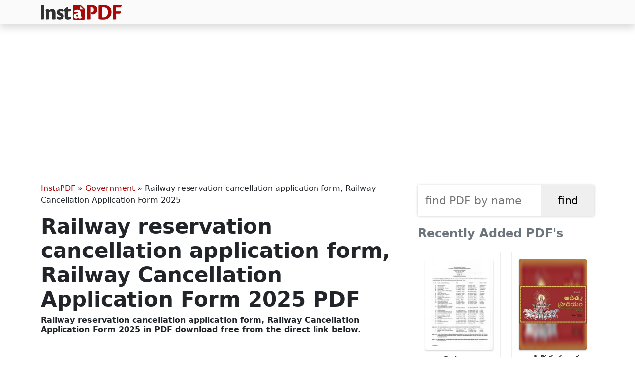

--- FILE ---
content_type: text/html; charset=UTF-8
request_url: https://instapdf.in/railway-reservation-cancellation-application-form/
body_size: 8139
content:
<!DOCTYPE html><html lang="en-US" prefix="og: https://ogp.me/ns#"><head><meta charset="utf-8"><meta http-equiv="X-UA-Compatible" content="IE=edge"><meta name="viewport" content="width=device-width, initial-scale=1"><meta property="og:site_name" content="InstaPDF" /><link rel="stylesheet" href="https://cdn.jsdelivr.net/npm/bootstrap@5.3.2/dist/css/bootstrap.min.css" integrity="sha384-T3c6CoIi6uLrA9TneNEoa7RxnatzjcDSCmG1MXxSR1GAsXEV/Dwwykc2MPK8M2HN" crossorigin="anonymous"><title>Railway reservation cancellation application form, Railway Cancellation Application Form 2025 PDF - InstaPDF</title><meta name="description" content="Looking to book or cancel your train ticket? Download the free PDF of the official Indian Railways railway reservation cancellation application form for 2025 and fill it out easily. Find all the necessary details and documents required for using the railway reservation cancellation application form PDF download."/><meta name="robots" content="follow, index, max-snippet:-1, max-video-preview:-1, max-image-preview:large"/><link rel="canonical" href="https://instapdf.in/railway-reservation-cancellation-application-form/" /><meta property="og:locale" content="en_US" /><meta property="og:type" content="article" /><meta property="og:title" content="Railway reservation cancellation application form, Railway Cancellation Application Form 2025 PDF - InstaPDF" /><meta property="og:description" content="Looking to book or cancel your train ticket? Download the free PDF of the official Indian Railways railway reservation cancellation application form for 2025 and fill it out easily. Find all the necessary details and documents required for using the railway reservation cancellation application form PDF download." /><meta property="og:url" content="https://instapdf.in/railway-reservation-cancellation-application-form/" /><meta property="og:site_name" content="InstaPDF" /><meta property="article:section" content="Government" /><meta property="og:updated_time" content="2025-05-16T02:07:35+05:30" /><meta property="og:image" content="https://instapdf.in/wp-content/uploads/img/2020/10/railway-reservation-cancellation-application-form.webp" /><meta property="og:image:secure_url" content="https://instapdf.in/wp-content/uploads/img/2020/10/railway-reservation-cancellation-application-form.webp" /><meta property="og:image:alt" content="Railway reservation cancellation application form, Railway Cancellation Application Form 2025" /><meta property="article:published_time" content="2025-05-16T02:07:20+05:30" /><meta property="article:modified_time" content="2025-05-16T02:07:35+05:30" /><meta name="twitter:card" content="summary_large_image" /><meta name="twitter:title" content="Railway reservation cancellation application form, Railway Cancellation Application Form 2025 PDF - InstaPDF" /><meta name="twitter:description" content="Looking to book or cancel your train ticket? Download the free PDF of the official Indian Railways railway reservation cancellation application form for 2025 and fill it out easily. Find all the necessary details and documents required for using the railway reservation cancellation application form PDF download." /><meta name="twitter:label1" content="Written by" /><meta name="twitter:data1" content="Krishan" /><meta name="twitter:label2" content="Time to read" /><meta name="twitter:data2" content="1 minute" /> <script type="application/ld+json" class="rank-math-schema">{"@context":"https://schema.org","@graph":[{"@type":"Organization","@id":"https://instapdf.in/#organization","name":"InstaPDF","url":"https://instapdf.in"},{"@type":"WebSite","@id":"https://instapdf.in/#website","url":"https://instapdf.in","name":"InstaPDF","alternateName":"InstaPDF.in","publisher":{"@id":"https://instapdf.in/#organization"},"inLanguage":"en-US"},{"@type":"BreadcrumbList","@id":"https://instapdf.in/railway-reservation-cancellation-application-form/#breadcrumb","itemListElement":[{"@type":"ListItem","position":"1","item":{"@id":"https://instapdf.in","name":"InstaPDF"}},{"@type":"ListItem","position":"2","item":{"@id":"https://instapdf.in/government/","name":"Government"}},{"@type":"ListItem","position":"3","item":{"@id":"https://instapdf.in/railway-reservation-cancellation-application-form/","name":"Railway reservation cancellation application form, Railway Cancellation Application Form 2025"}}]},{"@type":"WebPage","@id":"https://instapdf.in/railway-reservation-cancellation-application-form/#webpage","url":"https://instapdf.in/railway-reservation-cancellation-application-form/","name":"Railway reservation cancellation application form, Railway Cancellation Application Form 2025 PDF - InstaPDF","datePublished":"2025-05-16T02:07:20+05:30","dateModified":"2025-05-16T02:07:35+05:30","isPartOf":{"@id":"https://instapdf.in/#website"},"inLanguage":"en-US","breadcrumb":{"@id":"https://instapdf.in/railway-reservation-cancellation-application-form/#breadcrumb"}},{"@type":"Person","@id":"https://instapdf.in/author/krishan/","name":"Krishan","url":"https://instapdf.in/author/krishan/","image":{"@type":"ImageObject","@id":"https://instapdf.in/wp-content/litespeed/avatar/64ace1bbf40f1c0d51f370586ce9d776.jpg?ver=1768576415","url":"https://instapdf.in/wp-content/litespeed/avatar/64ace1bbf40f1c0d51f370586ce9d776.jpg?ver=1768576415","caption":"Krishan","inLanguage":"en-US"},"sameAs":["https://instapdf.in"],"worksFor":{"@id":"https://instapdf.in/#organization"}},{"@type":"BlogPosting","headline":"Railway reservation cancellation application form, Railway Cancellation Application Form 2025 PDF - InstaPDF","datePublished":"2025-05-16T02:07:20+05:30","dateModified":"2025-05-16T02:07:35+05:30","articleSection":"Government","author":{"@id":"https://instapdf.in/author/krishan/","name":"Krishan"},"publisher":{"@id":"https://instapdf.in/#organization"},"description":"Looking to book or cancel your train ticket? Download the free PDF of the official Indian Railways railway reservation cancellation application form for 2025 and fill it out easily. Find all the necessary details and documents required for using the railway reservation cancellation application form PDF download.","name":"Railway reservation cancellation application form, Railway Cancellation Application Form 2025 PDF - InstaPDF","@id":"https://instapdf.in/railway-reservation-cancellation-application-form/#richSnippet","isPartOf":{"@id":"https://instapdf.in/railway-reservation-cancellation-application-form/#webpage"},"inLanguage":"en-US","mainEntityOfPage":{"@id":"https://instapdf.in/railway-reservation-cancellation-application-form/#webpage"}}]}</script> <link rel="alternate" type="application/rss+xml" title="InstaPDF &raquo; Feed" href="https://instapdf.in/feed/" /><link rel="alternate" type="application/rss+xml" title="InstaPDF &raquo; Comments Feed" href="https://instapdf.in/comments/feed/" /><style id='wp-img-auto-sizes-contain-inline-css' type='text/css'>img:is([sizes=auto i],[sizes^="auto," i]){contain-intrinsic-size:3000px 1500px}
/*# sourceURL=wp-img-auto-sizes-contain-inline-css */</style><link data-optimized="1" rel='stylesheet' id='wp-block-library-css' href='https://instapdf.in/wp-content/litespeed/css/37edb80a4d9b23c0ca513af2ce9d3205.css?ver=d3205' type='text/css' media='all' /><style id='global-styles-inline-css' type='text/css'>:root{--wp--preset--aspect-ratio--square: 1;--wp--preset--aspect-ratio--4-3: 4/3;--wp--preset--aspect-ratio--3-4: 3/4;--wp--preset--aspect-ratio--3-2: 3/2;--wp--preset--aspect-ratio--2-3: 2/3;--wp--preset--aspect-ratio--16-9: 16/9;--wp--preset--aspect-ratio--9-16: 9/16;--wp--preset--color--black: #000000;--wp--preset--color--cyan-bluish-gray: #abb8c3;--wp--preset--color--white: #ffffff;--wp--preset--color--pale-pink: #f78da7;--wp--preset--color--vivid-red: #cf2e2e;--wp--preset--color--luminous-vivid-orange: #ff6900;--wp--preset--color--luminous-vivid-amber: #fcb900;--wp--preset--color--light-green-cyan: #7bdcb5;--wp--preset--color--vivid-green-cyan: #00d084;--wp--preset--color--pale-cyan-blue: #8ed1fc;--wp--preset--color--vivid-cyan-blue: #0693e3;--wp--preset--color--vivid-purple: #9b51e0;--wp--preset--gradient--vivid-cyan-blue-to-vivid-purple: linear-gradient(135deg,rgb(6,147,227) 0%,rgb(155,81,224) 100%);--wp--preset--gradient--light-green-cyan-to-vivid-green-cyan: linear-gradient(135deg,rgb(122,220,180) 0%,rgb(0,208,130) 100%);--wp--preset--gradient--luminous-vivid-amber-to-luminous-vivid-orange: linear-gradient(135deg,rgb(252,185,0) 0%,rgb(255,105,0) 100%);--wp--preset--gradient--luminous-vivid-orange-to-vivid-red: linear-gradient(135deg,rgb(255,105,0) 0%,rgb(207,46,46) 100%);--wp--preset--gradient--very-light-gray-to-cyan-bluish-gray: linear-gradient(135deg,rgb(238,238,238) 0%,rgb(169,184,195) 100%);--wp--preset--gradient--cool-to-warm-spectrum: linear-gradient(135deg,rgb(74,234,220) 0%,rgb(151,120,209) 20%,rgb(207,42,186) 40%,rgb(238,44,130) 60%,rgb(251,105,98) 80%,rgb(254,248,76) 100%);--wp--preset--gradient--blush-light-purple: linear-gradient(135deg,rgb(255,206,236) 0%,rgb(152,150,240) 100%);--wp--preset--gradient--blush-bordeaux: linear-gradient(135deg,rgb(254,205,165) 0%,rgb(254,45,45) 50%,rgb(107,0,62) 100%);--wp--preset--gradient--luminous-dusk: linear-gradient(135deg,rgb(255,203,112) 0%,rgb(199,81,192) 50%,rgb(65,88,208) 100%);--wp--preset--gradient--pale-ocean: linear-gradient(135deg,rgb(255,245,203) 0%,rgb(182,227,212) 50%,rgb(51,167,181) 100%);--wp--preset--gradient--electric-grass: linear-gradient(135deg,rgb(202,248,128) 0%,rgb(113,206,126) 100%);--wp--preset--gradient--midnight: linear-gradient(135deg,rgb(2,3,129) 0%,rgb(40,116,252) 100%);--wp--preset--font-size--small: 13px;--wp--preset--font-size--medium: 20px;--wp--preset--font-size--large: 36px;--wp--preset--font-size--x-large: 42px;--wp--preset--spacing--20: 0.44rem;--wp--preset--spacing--30: 0.67rem;--wp--preset--spacing--40: 1rem;--wp--preset--spacing--50: 1.5rem;--wp--preset--spacing--60: 2.25rem;--wp--preset--spacing--70: 3.38rem;--wp--preset--spacing--80: 5.06rem;--wp--preset--shadow--natural: 6px 6px 9px rgba(0, 0, 0, 0.2);--wp--preset--shadow--deep: 12px 12px 50px rgba(0, 0, 0, 0.4);--wp--preset--shadow--sharp: 6px 6px 0px rgba(0, 0, 0, 0.2);--wp--preset--shadow--outlined: 6px 6px 0px -3px rgb(255, 255, 255), 6px 6px rgb(0, 0, 0);--wp--preset--shadow--crisp: 6px 6px 0px rgb(0, 0, 0);}:where(.is-layout-flex){gap: 0.5em;}:where(.is-layout-grid){gap: 0.5em;}body .is-layout-flex{display: flex;}.is-layout-flex{flex-wrap: wrap;align-items: center;}.is-layout-flex > :is(*, div){margin: 0;}body .is-layout-grid{display: grid;}.is-layout-grid > :is(*, div){margin: 0;}:where(.wp-block-columns.is-layout-flex){gap: 2em;}:where(.wp-block-columns.is-layout-grid){gap: 2em;}:where(.wp-block-post-template.is-layout-flex){gap: 1.25em;}:where(.wp-block-post-template.is-layout-grid){gap: 1.25em;}.has-black-color{color: var(--wp--preset--color--black) !important;}.has-cyan-bluish-gray-color{color: var(--wp--preset--color--cyan-bluish-gray) !important;}.has-white-color{color: var(--wp--preset--color--white) !important;}.has-pale-pink-color{color: var(--wp--preset--color--pale-pink) !important;}.has-vivid-red-color{color: var(--wp--preset--color--vivid-red) !important;}.has-luminous-vivid-orange-color{color: var(--wp--preset--color--luminous-vivid-orange) !important;}.has-luminous-vivid-amber-color{color: var(--wp--preset--color--luminous-vivid-amber) !important;}.has-light-green-cyan-color{color: var(--wp--preset--color--light-green-cyan) !important;}.has-vivid-green-cyan-color{color: var(--wp--preset--color--vivid-green-cyan) !important;}.has-pale-cyan-blue-color{color: var(--wp--preset--color--pale-cyan-blue) !important;}.has-vivid-cyan-blue-color{color: var(--wp--preset--color--vivid-cyan-blue) !important;}.has-vivid-purple-color{color: var(--wp--preset--color--vivid-purple) !important;}.has-black-background-color{background-color: var(--wp--preset--color--black) !important;}.has-cyan-bluish-gray-background-color{background-color: var(--wp--preset--color--cyan-bluish-gray) !important;}.has-white-background-color{background-color: var(--wp--preset--color--white) !important;}.has-pale-pink-background-color{background-color: var(--wp--preset--color--pale-pink) !important;}.has-vivid-red-background-color{background-color: var(--wp--preset--color--vivid-red) !important;}.has-luminous-vivid-orange-background-color{background-color: var(--wp--preset--color--luminous-vivid-orange) !important;}.has-luminous-vivid-amber-background-color{background-color: var(--wp--preset--color--luminous-vivid-amber) !important;}.has-light-green-cyan-background-color{background-color: var(--wp--preset--color--light-green-cyan) !important;}.has-vivid-green-cyan-background-color{background-color: var(--wp--preset--color--vivid-green-cyan) !important;}.has-pale-cyan-blue-background-color{background-color: var(--wp--preset--color--pale-cyan-blue) !important;}.has-vivid-cyan-blue-background-color{background-color: var(--wp--preset--color--vivid-cyan-blue) !important;}.has-vivid-purple-background-color{background-color: var(--wp--preset--color--vivid-purple) !important;}.has-black-border-color{border-color: var(--wp--preset--color--black) !important;}.has-cyan-bluish-gray-border-color{border-color: var(--wp--preset--color--cyan-bluish-gray) !important;}.has-white-border-color{border-color: var(--wp--preset--color--white) !important;}.has-pale-pink-border-color{border-color: var(--wp--preset--color--pale-pink) !important;}.has-vivid-red-border-color{border-color: var(--wp--preset--color--vivid-red) !important;}.has-luminous-vivid-orange-border-color{border-color: var(--wp--preset--color--luminous-vivid-orange) !important;}.has-luminous-vivid-amber-border-color{border-color: var(--wp--preset--color--luminous-vivid-amber) !important;}.has-light-green-cyan-border-color{border-color: var(--wp--preset--color--light-green-cyan) !important;}.has-vivid-green-cyan-border-color{border-color: var(--wp--preset--color--vivid-green-cyan) !important;}.has-pale-cyan-blue-border-color{border-color: var(--wp--preset--color--pale-cyan-blue) !important;}.has-vivid-cyan-blue-border-color{border-color: var(--wp--preset--color--vivid-cyan-blue) !important;}.has-vivid-purple-border-color{border-color: var(--wp--preset--color--vivid-purple) !important;}.has-vivid-cyan-blue-to-vivid-purple-gradient-background{background: var(--wp--preset--gradient--vivid-cyan-blue-to-vivid-purple) !important;}.has-light-green-cyan-to-vivid-green-cyan-gradient-background{background: var(--wp--preset--gradient--light-green-cyan-to-vivid-green-cyan) !important;}.has-luminous-vivid-amber-to-luminous-vivid-orange-gradient-background{background: var(--wp--preset--gradient--luminous-vivid-amber-to-luminous-vivid-orange) !important;}.has-luminous-vivid-orange-to-vivid-red-gradient-background{background: var(--wp--preset--gradient--luminous-vivid-orange-to-vivid-red) !important;}.has-very-light-gray-to-cyan-bluish-gray-gradient-background{background: var(--wp--preset--gradient--very-light-gray-to-cyan-bluish-gray) !important;}.has-cool-to-warm-spectrum-gradient-background{background: var(--wp--preset--gradient--cool-to-warm-spectrum) !important;}.has-blush-light-purple-gradient-background{background: var(--wp--preset--gradient--blush-light-purple) !important;}.has-blush-bordeaux-gradient-background{background: var(--wp--preset--gradient--blush-bordeaux) !important;}.has-luminous-dusk-gradient-background{background: var(--wp--preset--gradient--luminous-dusk) !important;}.has-pale-ocean-gradient-background{background: var(--wp--preset--gradient--pale-ocean) !important;}.has-electric-grass-gradient-background{background: var(--wp--preset--gradient--electric-grass) !important;}.has-midnight-gradient-background{background: var(--wp--preset--gradient--midnight) !important;}.has-small-font-size{font-size: var(--wp--preset--font-size--small) !important;}.has-medium-font-size{font-size: var(--wp--preset--font-size--medium) !important;}.has-large-font-size{font-size: var(--wp--preset--font-size--large) !important;}.has-x-large-font-size{font-size: var(--wp--preset--font-size--x-large) !important;}
/*# sourceURL=global-styles-inline-css */</style><style id='classic-theme-styles-inline-css' type='text/css'>/*! This file is auto-generated */
.wp-block-button__link{color:#fff;background-color:#32373c;border-radius:9999px;box-shadow:none;text-decoration:none;padding:calc(.667em + 2px) calc(1.333em + 2px);font-size:1.125em}.wp-block-file__button{background:#32373c;color:#fff;text-decoration:none}
/*# sourceURL=/wp-includes/css/classic-themes.min.css */</style><link data-optimized="1" rel='stylesheet' id='pdfy-css' href='https://instapdf.in/wp-content/litespeed/css/a2113765fd017d19e7e279227372927d.css?ver=2927d' type='text/css' media='all' /><link rel="https://api.w.org/" href="https://instapdf.in/wp-json/" /><link rel="alternate" title="JSON" type="application/json" href="https://instapdf.in/wp-json/wp/v2/posts/656" /><link rel="EditURI" type="application/rsd+xml" title="RSD" href="https://instapdf.in/xmlrpc.php?rsd" /><meta name="generator" content="WordPress 6.9" /><link rel='shortlink' href='https://instapdf.in/?p=656' /> <script type="text/javascript" id="google_gtagjs" src="https://www.googletagmanager.com/gtag/js?id=G-BHWN71GKPG" defer data-deferred="1"></script> <script type="text/javascript" id="google_gtagjs-inline" src="[data-uri]" defer></script> <link rel="icon" href="https://instapdf.in/wp-content/uploads/2023/09/cropped-favicon-32x32.png" sizes="32x32" /><link rel="icon" href="https://instapdf.in/wp-content/uploads/2023/09/cropped-favicon-192x192.png" sizes="192x192" /><link rel="apple-touch-icon" href="https://instapdf.in/wp-content/uploads/2023/09/cropped-favicon-180x180.png" /><meta name="msapplication-TileImage" content="https://instapdf.in/wp-content/uploads/2023/09/cropped-favicon-270x270.png" /> <script src="https://pagead2.googlesyndication.com/pagead/js/adsbygoogle.js?client=ca-pub-9413286941447335" crossorigin="anonymous" defer></script> </head><body class="wp-singular post-template-default single single-post postid-656 single-format-standard wp-embed-responsive wp-theme-pdfy"><header class="header"><nav class="navbar bg-gradient-info shadow py-2 navbar-expand-lg"><div class="container">
<a class="navbar-brand text-light my-0 py-0" href="https://instapdf.in">
<img src="https://instapdf.in/wp-content/themes/pdfy/img/logo.webp" alt="InstaPDF" height="30" width="163">
</a></div></nav><div class="collapse navbar-collapse" id="navbarSupportedContent"></div></header><div class="container mt-4"><center style="min-height:280px;" class="my-3">
<ins class="adsbygoogle"
style="display:block"
data-ad-client="ca-pub-9413286941447335"
data-ad-slot="9651355313"
data-ad-format="auto"
data-full-width-responsive="true"></ins> <script>(adsbygoogle = window.adsbygoogle || []).push({});</script> </center><div class="row"><div class="col-lg-8 col-md-8 col-sm-8"><div id="pdf-656" class="post-656 post type-post status-publish format-standard hentry category-government"><nav aria-label="breadcrumbs" class="rank-math-breadcrumb"><p><a href="https://instapdf.in">InstaPDF</a><span class="separator"> &raquo; </span><a href="https://instapdf.in/government/">Government</a><span class="separator"> &raquo; </span><span class="last">Railway reservation cancellation application form, Railway Cancellation Application Form 2025</span></p></nav><h1 class="entry-title">Railway reservation cancellation application form, Railway Cancellation Application Form 2025 PDF</h1><h2 class="h6 mb-3">Railway reservation cancellation application form, Railway Cancellation Application Form 2025 in  PDF download free from the direct link below.</h2><center style="min-height:280px;margin-bottom:15px;">
<ins class="adsbygoogle"
style="display:block"
data-ad-client="ca-pub-9413286941447335"
data-ad-slot="9651355313"
data-ad-format="auto"
data-full-width-responsive="true"></ins> <script>(adsbygoogle = window.adsbygoogle || []).push({});</script> </center><div class="entry-postmeta"><table class="table small"><tr><th>PDF Name</th><td>Railway reservation cancellation application form, Railway Cancellation Application Form 2025</td></tr><tr><th>No. of Pages</th><td>2</td></tr><tr><th>PDF Size</th><td>1.11 MB</td></tr><tr><th>Language</th><td>English</td></tr><tr><th>PDF Category</th><td><a href="https://instapdf.in/government/" rel="category tag">Government</a></td></tr><tr><th>Source / Credits</th><td>files.pdfpdf.in</td></tr><tr><th>Uploaded By</th><td>Krishan</td></tr></table></div><div class="m-2 mb-4">
<a href="https://instapdf.in/wp-content/uploads/img/2020/10/railway-reservation-cancellation-application-form.webp" target="_blank">
<img src="https://instapdf.in/wp-content/uploads/img/2020/10/railway-reservation-cancellation-application-form.webp" width="1200" height="1600" alt="Railway reservation cancellation application form, Railway Cancellation Application Form 2025" loading="lazy">
</a></div><center style="min-height:280px;margin-bottom:15px;">
<ins class="adsbygoogle"
style="display:block"
data-ad-client="ca-pub-9413286941447335"
data-ad-slot="9651355313"
data-ad-format="auto"
data-full-width-responsive="true"></ins> <script>(adsbygoogle = window.adsbygoogle || []).push({});</script> </center><div class="entry-content"><h2 class="mb-4">Railway reservation cancellation application form, Railway Cancellation Application Form 2025 - Summary</h2><p>Looking to download the <strong>railway reservation cancellation application form</strong> PDF for your next train journey? You&#8217;re in the right place! Here, you can quickly get the Indian Railways reservation and <strong>railway cancellation application form</strong> for free PDF download.</p><p>This editable PDF lets you fill in your details easily and book or cancel your train tickets without any hassle. If you&#8217;re looking for the Railway Reservation or Cancellation Form PDF, no worries—you can download it from the link at the bottom of this page.</p><center>
<ins class="adsbygoogle"
style="display:block"
data-ad-client="ca-pub-9413286941447335"
data-ad-slot="9651355313"
data-ad-format="auto"
data-full-width-responsive="true"></ins> <script>(adsbygoogle = window.adsbygoogle || []).push({});</script> </center><h2>How to Fill the Railway Reservation and Cancellation Application Form PDF</h2><p>Before you start filling out the form, make sure you have all the required details ready in 2025. Whether you want to book a ticket for a one-way or return journey, the <strong>railway reservation cancellation application form</strong> is simple and easy to use.</p><h3>Important Details to Include in Your Application Form</h3><p>When filling the <strong>railway reservation or railway cancellation application form</strong>, don&#8217;t forget to include important information like Train Number and Name, Travel Date, Class of travel, Your Full Name, Complete Address, Phone Number, Booking Time, and Signature. These details help in smooth processing and confirmation of your train ticket.<br />Making sure these details are correct helps avoid problems when booking or canceling train tickets.</p><h2>Documents Needed for Railway Reservation and Cancellation Application Form</h2><h3>Required Documents</h3><ul><li>Aadhar Card</li><li>Voter Photo Identity Card</li><li>Passport</li><li>Driving License</li><li>Pan Card</li><li>Government Issued Photo Identity Card</li><li>Student Identity Card with Photograph</li><li>Nationalized Bank Passbook with Photograph</li></ul><p>To avoid any issues during the reservation or cancellation process using the <strong>railway reservation cancellation application form</strong>, keep these documents ready.</p><p>For the latest updates and more details, you can visit the official Indian Railways website by clicking here.</p><p>You can download the <strong>railway reservation cancellation application form</strong> PDF from the link below. Don’t miss this easy way to get your journey preparation smooth and trouble-free!</p><center style="min-height:280px;margin-bottom:15px;">
<ins class="adsbygoogle"
style="display:block"
data-ad-client="ca-pub-9413286941447335"
data-ad-slot="9651355313"
data-ad-format="auto"
data-full-width-responsive="true"></ins> <script>(adsbygoogle = window.adsbygoogle || []).push({});</script> </center><h2 class="h5 mt-4 mb-2 border-bottom border-3 border-dark pb-2">Railway reservation cancellation application form, Railway Cancellation Application Form 2025 PDF Download</h2><div class="d-flex flex-row"><div class="py-2">
<a href="https://instapdf.in/preview/?pdfid=656" target="_blank" class="btn btn-main" role="button"><span class="rotate rotate-45">&#10148;</span> Preview PDF</a></div><div class="py-2 ms-4">
<a href="https://instapdf.in/download-free/?pdfid=656" target="_blank" class="btn btn-main fw-bold" role="button"><span class="rotate rotate-90">&#10095;&#10095;</span> Free Download</a></div></div>
<b class='relh'>RELATED PDF FILES</b><ul class='trelated'><li><a href="https://instapdf.in/railway-reservation-application-form/">
<img src="https://instapdf.in/wp-content/uploads/img/2021/05/small/railway-reservation-application-form.webp" width="48" height="64">
<span>Railway Reservation Form</span>
</a></li><li><a href="https://instapdf.in/indian-railway-advanced-reservation-rules/">
<img src="https://instapdf.in/wp-content/uploads/img/2020/06/small/indian-railway-advanced-reservation-rules.webp" width="48" height="64">
<span>Indian Railway Advanced Reservation Rules</span>
</a></li><li><a href="https://instapdf.in/indian-railway-tatkal-reservation/">
<img src="https://instapdf.in/wp-content/uploads/img/2020/06/small/indian-railway-tatkal-reservation.webp" width="48" height="64">
<span>Indian Railway Tatkal Reservation</span>
</a></li><li><a href="https://instapdf.in/indian-railway-refund-rules/">
<img src="https://instapdf.in/wp-content/uploads/img/2023/06/small/indian-railway-refund-rules.webp" width="48" height="64">
<span>Indian Railway Refund Rules</span>
</a></li><li><a href="https://instapdf.in/railway-concession-form-for-physically-handicapped/">
<img src="https://instapdf.in/wp-content/uploads/img/2021/08/small/railway-concession-form-for-physically-handicapped.webp" width="48" height="64">
<span>Railway Concession Form for Physically Handicapped</span>
</a></li><li><a href="https://instapdf.in/cghs-hospital-list-all-india/">
<img src="https://instapdf.in/wp-content/uploads/img/2023/04/small/cghs-hospital-list-all-india.webp" width="48" height="64">
<span>CGHS Hospitals List  2026 (All India Empaneled)</span>
</a></li><li><a href="https://instapdf.in/cghs-panel-hospital-list-delhi/">
<img src="https://instapdf.in/wp-content/uploads/img/2022/11/small/cghs-panel-hospital-list-delhi.webp" width="48" height="64">
<span>CGHS Panel Hospital List Delhi 2026</span>
</a></li><li><a href="https://instapdf.in/double-decker-trains-number-running-schedule/">
<img src="https://instapdf.in/wp-content/uploads/img/2020/06/small/double-decker-trains-number-running-schedule.webp" width="48" height="64">
<span>Double Decker Trains Number &amp; Running Schedule</span>
</a></li></ul></div></div></div><div class="col-lg-4 col-md-4 col-sm-4 sidebar"><aside><div class="formcontainer"><form role="search" method="get" id="searchform" action="https://instapdf.in" >
<input type="text" value="" name="s" id="s" placeholder="find PDF by name" required />
<input type="submit" id="searchsubmit" value="find" /></form></div><h4 class="widget-title mb-4 text-secondary">Recently Added PDF's</h4><div class="recent">
<a href="https://instapdf.in/gujarat-government-holiday-list-2026/">
<img src="https://instapdf.in/wp-content/uploads/img/2026/01/small/gujarat-government-holiday-list-2026.webp" alt="Gujarat Government Holiday List 2026 English" class="mb-2" width="300" height="400" loading="lazy">
Gujarat Government Holiday List 2026            </a>
<a href="https://instapdf.in/aditya-hrudayam-telugu/">
<img src="https://instapdf.in/wp-content/uploads/img/2022/03/small/aditya-hrudayam-telugu.webp" alt="ఆదిత్య హృదయం తెలుగు (Aditya Hrudayam Stotram Telugu) Telugu" class="mb-2" width="300" height="400" loading="lazy">
ఆదిత్య హృదయం తెలుగు (Aditya Hrudayam Stotram Telugu)            </a>
<a href="https://instapdf.in/govinda-namalu/">
<img src="https://instapdf.in/wp-content/uploads/img/2021/06/small/govinda-namalu.webp" alt="గోవింద నామాలు (Govinda Namalu) Telugu" class="mb-2" width="300" height="400" loading="lazy">
గోవింద నామాలు (Govinda Namalu)            </a>
<a href="https://instapdf.in/durga-chalisa-aarti-sahit/">
<img src="https://instapdf.in/wp-content/uploads/img/2023/03/small/durga-chalisa-aarti-sahit.webp" alt="दुर्गा चालीसा आरती सहित (Maa Durga Chalisa Aarti Sahit) " class="mb-2" width="300" height="400" loading="lazy">
दुर्गा चालीसा आरती सहित (Maa Durga Chalisa Aarti Sahit)            </a>
<a href="https://instapdf.in/irctc-pantry-car-price-list/">
<img src="https://instapdf.in/wp-content/uploads/img/2022/07/small/irctc-pantry-car-price-list.webp" alt="IRCTC Food Price List 2026 English" class="mb-2" width="300" height="400" loading="lazy">
IRCTC Food Price List 2026            </a>
<a href="https://instapdf.in/sambal-form/">
<img src="https://instapdf.in/wp-content/uploads/img/2022/09/small/sambal-form.webp" alt="संबल योजना फॉर्म 2.0 – Sambal 2.0 Form " class="mb-2" width="300" height="400" loading="lazy">
संबल योजना फॉर्म 2.0 – Sambal 2.0 Form            </a>
<a href="https://instapdf.in/ration-card-correction-form-rajasthan/">
<img src="https://instapdf.in/wp-content/uploads/img/2022/04/small/ration-card-correction-form-rajasthan.webp" alt="Ration Card Correction Form Rajasthan " class="mb-2" width="300" height="400" loading="lazy">
Ration Card Correction Form Rajasthan            </a>
<a href="https://instapdf.in/punjab-govt-calendar-holiday-list-2026/">
<img src="https://instapdf.in/wp-content/uploads/img/2026/01/small/calender-26.webp" alt="Punjab Govt Calendar &amp; Holiday List 2026 " class="mb-2" width="300" height="400" loading="lazy">
Punjab Govt Calendar &amp; Holiday List 2026            </a>
<a href="https://instapdf.in/west-bengal-govt-official-calendar-2026/">
<img src="https://instapdf.in/wp-content/uploads/img/2026/01/small/west-bengal-govt-official-calendar-2026.webp" alt="West Bengal Govt Official Calendar 2026 English" class="mb-2" width="300" height="400" loading="lazy">
West Bengal Govt Official Calendar 2026            </a>
<a href="https://instapdf.in/haryana-govt-calendar-2026/">
<img src="https://instapdf.in/wp-content/uploads/img/2026/01/small/haryana-govt-calendar-2026.webp" alt="Haryana Govt Calendar 2026 " class="mb-2" width="300" height="400" loading="lazy">
Haryana Govt Calendar 2026            </a>
<a href="https://instapdf.in/abb-motors-price-list-2023/">
<img src="https://instapdf.in/wp-content/uploads/img/2023/06/small/abb-motors-price-list-2023.webp" alt="ABB Motors Price List 2026 English" class="mb-2" width="300" height="400" loading="lazy">
ABB Motors Price List 2026            </a>
<a href="https://instapdf.in/standard-fireworks-price-list-2023/">
<img src="https://instapdf.in/wp-content/uploads/img/2023/11/small/standard-fireworks-price-list-2023.webp" alt="Standard Fireworks Price List 2026 English" class="mb-2" width="300" height="400" loading="lazy">
Standard Fireworks Price List 2026            </a>
<a href="https://instapdf.in/orient-home-appliances-price-list/">
<img src="https://instapdf.in/wp-content/uploads/img/2020/04/small/orient-home-appliances-price-list.webp" alt="Orient Home Appliances Price List 2026 English" class="mb-2" width="300" height="400" loading="lazy">
Orient Home Appliances Price List 2026            </a>
<a href="https://instapdf.in/vanitha-fireworks-price-list/">
<img src="https://instapdf.in/wp-content/uploads/img/2022/10/small/vanitha-fireworks-price-list.webp" alt="Vanitha Fireworks Price List 2026 English" class="mb-2" width="300" height="400" loading="lazy">
Vanitha Fireworks Price List 2026            </a>
<a href="https://instapdf.in/hyundai-engine-oil-price-list/">
<img src="https://instapdf.in/wp-content/uploads/img/2023/03/small/hyundai-engine-oil-price-list.webp" alt="Hyundai Engine Oil Price List in India English" class="mb-2" width="300" height="400" loading="lazy">
Hyundai Engine Oil Price List in India            </a>
<a href="https://instapdf.in/merck-price-list/">
<img src="https://instapdf.in/wp-content/uploads/img/2021/01/small/merck-price-list.webp" alt="Merck Products Price List 2026 English" class="mb-2" width="300" height="400" loading="lazy">
Merck Products Price List 2026            </a></div></aside></div></div></div><footer class="container-fluid main-footer bg-light mt-4"><div class="row"><div class="col-md-12"><aside class="footer-nav bg-light"><div class="container"><div class="row"><div class="col-md-4 col-sm-6"></div><div class="col-md-4 col-sm-6"></div><div class="col-md-4"></div></div></div></aside><div class="footer text-center border-top py-3" role="contentinfo">
<span class="bdisc">instapdf.in does not claim to own any of the PDF contents including files and images of any formats, neither does it claim the accuracy of contents in the PDF files (PDF and Images). <a href="https://instapdf.in/disclaimer/">Read full disclaimer.</a></span>
<span class="blinks"><b><a href="https://instapdf.in">InstaPDF</a></b> &#10100; <a href="https://instapdf.in/about/">About</a> &#9900; <a href="https://instapdf.in/contact/">Contact</a> &#9900; <a href="https://instapdf.in/privacy-policy/">Privacy Policy</a> &#10101;</span></div></div></div></footer><div id="support" class=""><div class="sharebuttons">
<a href="https://www.facebook.com/sharer/sharer.php?u=https://instapdf.in/railway-reservation-cancellation-application-form/" target="_blank" class="fbsharebtn">
<i class="bi bi-facebook"></i>
</a>
<a href="https://twitter.com/share?url=https://instapdf.in/railway-reservation-cancellation-application-form/&text=Railway reservation cancellation application form, Railway Cancellation Application Form 2025" target="_blank" class="twsharebtn">
<i class="bi bi-twitter"></i>
</a>
<a href="whatsapp://send?text=Railway reservation cancellation application form, Railway Cancellation Application Form 2025 - https://instapdf.in/railway-reservation-cancellation-application-form/" class="washarebtn">
<i class="bi bi-whatsapp"></i>
</a>
<button id="copylink" class="linksharebtn" on="tap:AMP.setState({ copied: true })">
<i class="bi bi-link"></i><b class="before" [text]="copied ? 'Copied' : 'Copy URL'">Copy URL</b>
</button></div></div><amp-state id="copied"> <script type="application/json">{
            "copied": false
        }</script> </amp-state> <script type="speculationrules">{"prefetch":[{"source":"document","where":{"and":[{"href_matches":"/*"},{"not":{"href_matches":["/wp-*.php","/wp-admin/*","/wp-content/uploads/*","/wp-content/*","/wp-content/plugins/*","/wp-content/themes/pdfy/*","/*\\?(.+)"]}},{"not":{"selector_matches":"a[rel~=\"nofollow\"]"}},{"not":{"selector_matches":".no-prefetch, .no-prefetch a"}}]},"eagerness":"conservative"}]}</script> 
<amp-script> <script type="text/plain" target="amp-script">// Add any required AMP events here</script> </amp-script><link rel="stylesheet" href="https://cdn.jsdelivr.net/npm/bootstrap-icons@1.11.1/font/bootstrap-icons.css"><script defer src="https://static.cloudflareinsights.com/beacon.min.js/vcd15cbe7772f49c399c6a5babf22c1241717689176015" integrity="sha512-ZpsOmlRQV6y907TI0dKBHq9Md29nnaEIPlkf84rnaERnq6zvWvPUqr2ft8M1aS28oN72PdrCzSjY4U6VaAw1EQ==" data-cf-beacon='{"version":"2024.11.0","token":"ee350c87229d426bab0f07eefbfc2dde","r":1,"server_timing":{"name":{"cfCacheStatus":true,"cfEdge":true,"cfExtPri":true,"cfL4":true,"cfOrigin":true,"cfSpeedBrain":true},"location_startswith":null}}' crossorigin="anonymous"></script>
</body></html>
<!-- Page optimized by LiteSpeed Cache @2026-01-17 17:10:13 -->

<!-- Page cached by LiteSpeed Cache 7.7 on 2026-01-17 17:10:13 -->

--- FILE ---
content_type: text/html; charset=utf-8
request_url: https://www.google.com/recaptcha/api2/aframe
body_size: 271
content:
<!DOCTYPE HTML><html><head><meta http-equiv="content-type" content="text/html; charset=UTF-8"></head><body><script nonce="voBz6QMW49qjF-HRxzkQ8A">/** Anti-fraud and anti-abuse applications only. See google.com/recaptcha */ try{var clients={'sodar':'https://pagead2.googlesyndication.com/pagead/sodar?'};window.addEventListener("message",function(a){try{if(a.source===window.parent){var b=JSON.parse(a.data);var c=clients[b['id']];if(c){var d=document.createElement('img');d.src=c+b['params']+'&rc='+(localStorage.getItem("rc::a")?sessionStorage.getItem("rc::b"):"");window.document.body.appendChild(d);sessionStorage.setItem("rc::e",parseInt(sessionStorage.getItem("rc::e")||0)+1);localStorage.setItem("rc::h",'1768650070427');}}}catch(b){}});window.parent.postMessage("_grecaptcha_ready", "*");}catch(b){}</script></body></html>